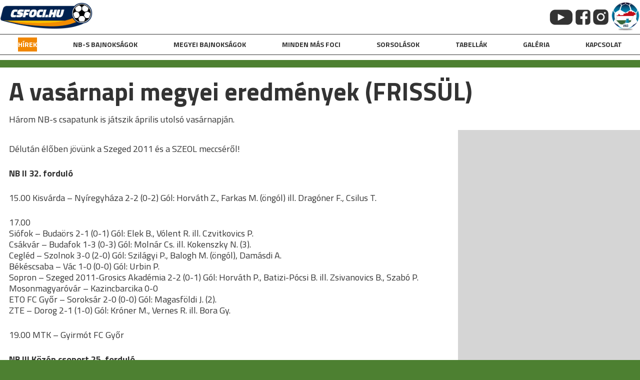

--- FILE ---
content_type: text/html; charset=UTF-8
request_url: https://csfoci.hu/a-vasarnapi-megyei-eredmenyek-frissul-7/
body_size: 7440
content:
<!doctype html>
<html lang="hu">
<head>
	<meta charset="UTF-8">
	<meta name="viewport" content="width=device-width, initial-scale=1">
	<link rel="profile" href="https://gmpg.org/xfn/11">

	<title>A vasárnapi megyei eredmények (FRISSÜL) &#8211; csfoci</title>
<meta name='robots' content='max-image-preview:large' />
<link rel='dns-prefetch' href='//fonts.googleapis.com' />
<link rel="alternate" type="application/rss+xml" title="csfoci &raquo; hírcsatorna" href="https://csfoci.hu/feed/" />
<link rel="alternate" type="application/rss+xml" title="csfoci &raquo; hozzászólás hírcsatorna" href="https://csfoci.hu/comments/feed/" />
<link rel="alternate" type="application/rss+xml" title="csfoci &raquo; A vasárnapi megyei eredmények (FRISSÜL) hozzászólás hírcsatorna" href="https://csfoci.hu/a-vasarnapi-megyei-eredmenyek-frissul-7/feed/" />
<meta property="og:title" content="A vasárnapi megyei eredmények (FRISSÜL)"/><meta property="og:type" content="article"/><meta property="og:url" content="https://csfoci.hu/a-vasarnapi-megyei-eredmenyek-frissul-7/"/><meta property="og:site_name" content="Csongrádi foci"/><meta property="og:image" content=""/>
	<script>
window._wpemojiSettings = {"baseUrl":"https:\/\/s.w.org\/images\/core\/emoji\/15.0.3\/72x72\/","ext":".png","svgUrl":"https:\/\/s.w.org\/images\/core\/emoji\/15.0.3\/svg\/","svgExt":".svg","source":{"concatemoji":"https:\/\/csfoci.hu\/wp-includes\/js\/wp-emoji-release.min.js?ver=6.5.7"}};
/*! This file is auto-generated */
!function(i,n){var o,s,e;function c(e){try{var t={supportTests:e,timestamp:(new Date).valueOf()};sessionStorage.setItem(o,JSON.stringify(t))}catch(e){}}function p(e,t,n){e.clearRect(0,0,e.canvas.width,e.canvas.height),e.fillText(t,0,0);var t=new Uint32Array(e.getImageData(0,0,e.canvas.width,e.canvas.height).data),r=(e.clearRect(0,0,e.canvas.width,e.canvas.height),e.fillText(n,0,0),new Uint32Array(e.getImageData(0,0,e.canvas.width,e.canvas.height).data));return t.every(function(e,t){return e===r[t]})}function u(e,t,n){switch(t){case"flag":return n(e,"\ud83c\udff3\ufe0f\u200d\u26a7\ufe0f","\ud83c\udff3\ufe0f\u200b\u26a7\ufe0f")?!1:!n(e,"\ud83c\uddfa\ud83c\uddf3","\ud83c\uddfa\u200b\ud83c\uddf3")&&!n(e,"\ud83c\udff4\udb40\udc67\udb40\udc62\udb40\udc65\udb40\udc6e\udb40\udc67\udb40\udc7f","\ud83c\udff4\u200b\udb40\udc67\u200b\udb40\udc62\u200b\udb40\udc65\u200b\udb40\udc6e\u200b\udb40\udc67\u200b\udb40\udc7f");case"emoji":return!n(e,"\ud83d\udc26\u200d\u2b1b","\ud83d\udc26\u200b\u2b1b")}return!1}function f(e,t,n){var r="undefined"!=typeof WorkerGlobalScope&&self instanceof WorkerGlobalScope?new OffscreenCanvas(300,150):i.createElement("canvas"),a=r.getContext("2d",{willReadFrequently:!0}),o=(a.textBaseline="top",a.font="600 32px Arial",{});return e.forEach(function(e){o[e]=t(a,e,n)}),o}function t(e){var t=i.createElement("script");t.src=e,t.defer=!0,i.head.appendChild(t)}"undefined"!=typeof Promise&&(o="wpEmojiSettingsSupports",s=["flag","emoji"],n.supports={everything:!0,everythingExceptFlag:!0},e=new Promise(function(e){i.addEventListener("DOMContentLoaded",e,{once:!0})}),new Promise(function(t){var n=function(){try{var e=JSON.parse(sessionStorage.getItem(o));if("object"==typeof e&&"number"==typeof e.timestamp&&(new Date).valueOf()<e.timestamp+604800&&"object"==typeof e.supportTests)return e.supportTests}catch(e){}return null}();if(!n){if("undefined"!=typeof Worker&&"undefined"!=typeof OffscreenCanvas&&"undefined"!=typeof URL&&URL.createObjectURL&&"undefined"!=typeof Blob)try{var e="postMessage("+f.toString()+"("+[JSON.stringify(s),u.toString(),p.toString()].join(",")+"));",r=new Blob([e],{type:"text/javascript"}),a=new Worker(URL.createObjectURL(r),{name:"wpTestEmojiSupports"});return void(a.onmessage=function(e){c(n=e.data),a.terminate(),t(n)})}catch(e){}c(n=f(s,u,p))}t(n)}).then(function(e){for(var t in e)n.supports[t]=e[t],n.supports.everything=n.supports.everything&&n.supports[t],"flag"!==t&&(n.supports.everythingExceptFlag=n.supports.everythingExceptFlag&&n.supports[t]);n.supports.everythingExceptFlag=n.supports.everythingExceptFlag&&!n.supports.flag,n.DOMReady=!1,n.readyCallback=function(){n.DOMReady=!0}}).then(function(){return e}).then(function(){var e;n.supports.everything||(n.readyCallback(),(e=n.source||{}).concatemoji?t(e.concatemoji):e.wpemoji&&e.twemoji&&(t(e.twemoji),t(e.wpemoji)))}))}((window,document),window._wpemojiSettings);
</script>
<style id='wp-emoji-styles-inline-css'>

	img.wp-smiley, img.emoji {
		display: inline !important;
		border: none !important;
		box-shadow: none !important;
		height: 1em !important;
		width: 1em !important;
		margin: 0 0.07em !important;
		vertical-align: -0.1em !important;
		background: none !important;
		padding: 0 !important;
	}
</style>
<link rel='stylesheet' id='wp-block-library-css' href='https://csfoci.hu/wp-includes/css/dist/block-library/style.min.css?ver=6.5.7' media='all' />
<style id='classic-theme-styles-inline-css'>
/*! This file is auto-generated */
.wp-block-button__link{color:#fff;background-color:#32373c;border-radius:9999px;box-shadow:none;text-decoration:none;padding:calc(.667em + 2px) calc(1.333em + 2px);font-size:1.125em}.wp-block-file__button{background:#32373c;color:#fff;text-decoration:none}
</style>
<style id='global-styles-inline-css'>
body{--wp--preset--color--black: #000000;--wp--preset--color--cyan-bluish-gray: #abb8c3;--wp--preset--color--white: #ffffff;--wp--preset--color--pale-pink: #f78da7;--wp--preset--color--vivid-red: #cf2e2e;--wp--preset--color--luminous-vivid-orange: #ff6900;--wp--preset--color--luminous-vivid-amber: #fcb900;--wp--preset--color--light-green-cyan: #7bdcb5;--wp--preset--color--vivid-green-cyan: #00d084;--wp--preset--color--pale-cyan-blue: #8ed1fc;--wp--preset--color--vivid-cyan-blue: #0693e3;--wp--preset--color--vivid-purple: #9b51e0;--wp--preset--gradient--vivid-cyan-blue-to-vivid-purple: linear-gradient(135deg,rgba(6,147,227,1) 0%,rgb(155,81,224) 100%);--wp--preset--gradient--light-green-cyan-to-vivid-green-cyan: linear-gradient(135deg,rgb(122,220,180) 0%,rgb(0,208,130) 100%);--wp--preset--gradient--luminous-vivid-amber-to-luminous-vivid-orange: linear-gradient(135deg,rgba(252,185,0,1) 0%,rgba(255,105,0,1) 100%);--wp--preset--gradient--luminous-vivid-orange-to-vivid-red: linear-gradient(135deg,rgba(255,105,0,1) 0%,rgb(207,46,46) 100%);--wp--preset--gradient--very-light-gray-to-cyan-bluish-gray: linear-gradient(135deg,rgb(238,238,238) 0%,rgb(169,184,195) 100%);--wp--preset--gradient--cool-to-warm-spectrum: linear-gradient(135deg,rgb(74,234,220) 0%,rgb(151,120,209) 20%,rgb(207,42,186) 40%,rgb(238,44,130) 60%,rgb(251,105,98) 80%,rgb(254,248,76) 100%);--wp--preset--gradient--blush-light-purple: linear-gradient(135deg,rgb(255,206,236) 0%,rgb(152,150,240) 100%);--wp--preset--gradient--blush-bordeaux: linear-gradient(135deg,rgb(254,205,165) 0%,rgb(254,45,45) 50%,rgb(107,0,62) 100%);--wp--preset--gradient--luminous-dusk: linear-gradient(135deg,rgb(255,203,112) 0%,rgb(199,81,192) 50%,rgb(65,88,208) 100%);--wp--preset--gradient--pale-ocean: linear-gradient(135deg,rgb(255,245,203) 0%,rgb(182,227,212) 50%,rgb(51,167,181) 100%);--wp--preset--gradient--electric-grass: linear-gradient(135deg,rgb(202,248,128) 0%,rgb(113,206,126) 100%);--wp--preset--gradient--midnight: linear-gradient(135deg,rgb(2,3,129) 0%,rgb(40,116,252) 100%);--wp--preset--font-size--small: 13px;--wp--preset--font-size--medium: 20px;--wp--preset--font-size--large: 36px;--wp--preset--font-size--x-large: 42px;--wp--preset--spacing--20: 0.44rem;--wp--preset--spacing--30: 0.67rem;--wp--preset--spacing--40: 1rem;--wp--preset--spacing--50: 1.5rem;--wp--preset--spacing--60: 2.25rem;--wp--preset--spacing--70: 3.38rem;--wp--preset--spacing--80: 5.06rem;--wp--preset--shadow--natural: 6px 6px 9px rgba(0, 0, 0, 0.2);--wp--preset--shadow--deep: 12px 12px 50px rgba(0, 0, 0, 0.4);--wp--preset--shadow--sharp: 6px 6px 0px rgba(0, 0, 0, 0.2);--wp--preset--shadow--outlined: 6px 6px 0px -3px rgba(255, 255, 255, 1), 6px 6px rgba(0, 0, 0, 1);--wp--preset--shadow--crisp: 6px 6px 0px rgba(0, 0, 0, 1);}:where(.is-layout-flex){gap: 0.5em;}:where(.is-layout-grid){gap: 0.5em;}body .is-layout-flex{display: flex;}body .is-layout-flex{flex-wrap: wrap;align-items: center;}body .is-layout-flex > *{margin: 0;}body .is-layout-grid{display: grid;}body .is-layout-grid > *{margin: 0;}:where(.wp-block-columns.is-layout-flex){gap: 2em;}:where(.wp-block-columns.is-layout-grid){gap: 2em;}:where(.wp-block-post-template.is-layout-flex){gap: 1.25em;}:where(.wp-block-post-template.is-layout-grid){gap: 1.25em;}.has-black-color{color: var(--wp--preset--color--black) !important;}.has-cyan-bluish-gray-color{color: var(--wp--preset--color--cyan-bluish-gray) !important;}.has-white-color{color: var(--wp--preset--color--white) !important;}.has-pale-pink-color{color: var(--wp--preset--color--pale-pink) !important;}.has-vivid-red-color{color: var(--wp--preset--color--vivid-red) !important;}.has-luminous-vivid-orange-color{color: var(--wp--preset--color--luminous-vivid-orange) !important;}.has-luminous-vivid-amber-color{color: var(--wp--preset--color--luminous-vivid-amber) !important;}.has-light-green-cyan-color{color: var(--wp--preset--color--light-green-cyan) !important;}.has-vivid-green-cyan-color{color: var(--wp--preset--color--vivid-green-cyan) !important;}.has-pale-cyan-blue-color{color: var(--wp--preset--color--pale-cyan-blue) !important;}.has-vivid-cyan-blue-color{color: var(--wp--preset--color--vivid-cyan-blue) !important;}.has-vivid-purple-color{color: var(--wp--preset--color--vivid-purple) !important;}.has-black-background-color{background-color: var(--wp--preset--color--black) !important;}.has-cyan-bluish-gray-background-color{background-color: var(--wp--preset--color--cyan-bluish-gray) !important;}.has-white-background-color{background-color: var(--wp--preset--color--white) !important;}.has-pale-pink-background-color{background-color: var(--wp--preset--color--pale-pink) !important;}.has-vivid-red-background-color{background-color: var(--wp--preset--color--vivid-red) !important;}.has-luminous-vivid-orange-background-color{background-color: var(--wp--preset--color--luminous-vivid-orange) !important;}.has-luminous-vivid-amber-background-color{background-color: var(--wp--preset--color--luminous-vivid-amber) !important;}.has-light-green-cyan-background-color{background-color: var(--wp--preset--color--light-green-cyan) !important;}.has-vivid-green-cyan-background-color{background-color: var(--wp--preset--color--vivid-green-cyan) !important;}.has-pale-cyan-blue-background-color{background-color: var(--wp--preset--color--pale-cyan-blue) !important;}.has-vivid-cyan-blue-background-color{background-color: var(--wp--preset--color--vivid-cyan-blue) !important;}.has-vivid-purple-background-color{background-color: var(--wp--preset--color--vivid-purple) !important;}.has-black-border-color{border-color: var(--wp--preset--color--black) !important;}.has-cyan-bluish-gray-border-color{border-color: var(--wp--preset--color--cyan-bluish-gray) !important;}.has-white-border-color{border-color: var(--wp--preset--color--white) !important;}.has-pale-pink-border-color{border-color: var(--wp--preset--color--pale-pink) !important;}.has-vivid-red-border-color{border-color: var(--wp--preset--color--vivid-red) !important;}.has-luminous-vivid-orange-border-color{border-color: var(--wp--preset--color--luminous-vivid-orange) !important;}.has-luminous-vivid-amber-border-color{border-color: var(--wp--preset--color--luminous-vivid-amber) !important;}.has-light-green-cyan-border-color{border-color: var(--wp--preset--color--light-green-cyan) !important;}.has-vivid-green-cyan-border-color{border-color: var(--wp--preset--color--vivid-green-cyan) !important;}.has-pale-cyan-blue-border-color{border-color: var(--wp--preset--color--pale-cyan-blue) !important;}.has-vivid-cyan-blue-border-color{border-color: var(--wp--preset--color--vivid-cyan-blue) !important;}.has-vivid-purple-border-color{border-color: var(--wp--preset--color--vivid-purple) !important;}.has-vivid-cyan-blue-to-vivid-purple-gradient-background{background: var(--wp--preset--gradient--vivid-cyan-blue-to-vivid-purple) !important;}.has-light-green-cyan-to-vivid-green-cyan-gradient-background{background: var(--wp--preset--gradient--light-green-cyan-to-vivid-green-cyan) !important;}.has-luminous-vivid-amber-to-luminous-vivid-orange-gradient-background{background: var(--wp--preset--gradient--luminous-vivid-amber-to-luminous-vivid-orange) !important;}.has-luminous-vivid-orange-to-vivid-red-gradient-background{background: var(--wp--preset--gradient--luminous-vivid-orange-to-vivid-red) !important;}.has-very-light-gray-to-cyan-bluish-gray-gradient-background{background: var(--wp--preset--gradient--very-light-gray-to-cyan-bluish-gray) !important;}.has-cool-to-warm-spectrum-gradient-background{background: var(--wp--preset--gradient--cool-to-warm-spectrum) !important;}.has-blush-light-purple-gradient-background{background: var(--wp--preset--gradient--blush-light-purple) !important;}.has-blush-bordeaux-gradient-background{background: var(--wp--preset--gradient--blush-bordeaux) !important;}.has-luminous-dusk-gradient-background{background: var(--wp--preset--gradient--luminous-dusk) !important;}.has-pale-ocean-gradient-background{background: var(--wp--preset--gradient--pale-ocean) !important;}.has-electric-grass-gradient-background{background: var(--wp--preset--gradient--electric-grass) !important;}.has-midnight-gradient-background{background: var(--wp--preset--gradient--midnight) !important;}.has-small-font-size{font-size: var(--wp--preset--font-size--small) !important;}.has-medium-font-size{font-size: var(--wp--preset--font-size--medium) !important;}.has-large-font-size{font-size: var(--wp--preset--font-size--large) !important;}.has-x-large-font-size{font-size: var(--wp--preset--font-size--x-large) !important;}
.wp-block-navigation a:where(:not(.wp-element-button)){color: inherit;}
:where(.wp-block-post-template.is-layout-flex){gap: 1.25em;}:where(.wp-block-post-template.is-layout-grid){gap: 1.25em;}
:where(.wp-block-columns.is-layout-flex){gap: 2em;}:where(.wp-block-columns.is-layout-grid){gap: 2em;}
.wp-block-pullquote{font-size: 1.5em;line-height: 1.6;}
</style>
<link rel='stylesheet' id='csfoci-style-css' href='https://csfoci.hu/wp-content/themes/csfoci/style.css?ver=1.0.0' media='all' />
<link rel='stylesheet' id='add_google_fonts-css' href='https://fonts.googleapis.com/css2?family=Titillium+Web%3Awght%40400%3B700&#038;display=swap&#038;ver=6.5.7' media='all' />
<script src="https://csfoci.hu/wp-includes/js/jquery/jquery.min.js?ver=3.7.1" id="jquery-core-js"></script>
<script src="https://csfoci.hu/wp-includes/js/jquery/jquery-migrate.min.js?ver=3.4.1" id="jquery-migrate-js"></script>
<script id="custom-script-js-extra">
var admin_ajax = {"ajaxurl":"https:\/\/csfoci.hu\/wp-admin\/admin-ajax.php"};
</script>
<script src="https://csfoci.hu/wp-content/themes/csfoci/js/custom.js?ver=6.5.7" id="custom-script-js"></script>
<link rel="https://api.w.org/" href="https://csfoci.hu/wp-json/" /><link rel="alternate" type="application/json" href="https://csfoci.hu/wp-json/wp/v2/posts/5133" /><link rel="EditURI" type="application/rsd+xml" title="RSD" href="https://csfoci.hu/xmlrpc.php?rsd" />
<meta name="generator" content="WordPress 6.5.7" />
<link rel="canonical" href="https://csfoci.hu/a-vasarnapi-megyei-eredmenyek-frissul-7/" />
<link rel='shortlink' href='https://csfoci.hu/?p=5133' />
<link rel="alternate" type="application/json+oembed" href="https://csfoci.hu/wp-json/oembed/1.0/embed?url=https%3A%2F%2Fcsfoci.hu%2Fa-vasarnapi-megyei-eredmenyek-frissul-7%2F" />
<link rel="alternate" type="text/xml+oembed" href="https://csfoci.hu/wp-json/oembed/1.0/embed?url=https%3A%2F%2Fcsfoci.hu%2Fa-vasarnapi-megyei-eredmenyek-frissul-7%2F&#038;format=xml" />
<link rel="pingback" href="https://csfoci.hu/xmlrpc.php"><style>.recentcomments a{display:inline !important;padding:0 !important;margin:0 !important;}</style><link rel="icon" href="https://csfoci.hu/wp-content/uploads/2021/06/cropped-logo-csfoci_fav-32x32.png" sizes="32x32" />
<link rel="icon" href="https://csfoci.hu/wp-content/uploads/2021/06/cropped-logo-csfoci_fav-192x192.png" sizes="192x192" />
<link rel="apple-touch-icon" href="https://csfoci.hu/wp-content/uploads/2021/06/cropped-logo-csfoci_fav-180x180.png" />
<meta name="msapplication-TileImage" content="https://csfoci.hu/wp-content/uploads/2021/06/cropped-logo-csfoci_fav-270x270.png" />
	<!-- Global site tag (gtag.js) - Google Analytics -->
	<script async src="https://www.googletagmanager.com/gtag/js?id=UA-115874811-1"></script>
	<script>
  		window.dataLayer = window.dataLayer || [];
  		function gtag(){dataLayer.push(arguments);}
  		gtag('js', new Date());

  		gtag('config', 'UA-115874811-1');
	</script>
</head>

<body class="post-template-default single single-post postid-5133 single-format-standard wp-custom-logo">
<div id="page" class="site">
	<a class="skip-link screen-reader-text" href="#primary">Skip to content</a>

	<header id="masthead" class="site-header">
				<div class="site-branding">
			<a href="https://csfoci.hu/" class="custom-logo-link" rel="home"><img width="875" height="250" src="https://csfoci.hu/wp-content/uploads/2021/04/logo-csfoci.png" class="custom-logo" alt="csfoci" decoding="async" fetchpriority="high" srcset="https://csfoci.hu/wp-content/uploads/2021/04/logo-csfoci.png 875w, https://csfoci.hu/wp-content/uploads/2021/04/logo-csfoci-300x86.png 300w, https://csfoci.hu/wp-content/uploads/2021/04/logo-csfoci-768x219.png 768w" sizes="(max-width: 875px) 100vw, 875px" /></a>			<div class="contact">
								<a href="" target="_blank"><img src="http://csfoci.hu/wp-content/uploads/2021/05/csfoci_youtube.png" /></a>
								<a href="" target="_blank"><img src="http://csfoci.hu/wp-content/uploads/2021/05/csfoci_fb.png" /></a>
								<a href="" target="_blank"><img src="http://csfoci.hu/wp-content/uploads/2021/05/insta-pikto-e1620972367519.png" /></a>
								<a href="" target="_blank"><img src="http://csfoci.hu/wp-content/uploads/2021/05/cslsz-e1620073761532.png" /></a>
			</div>
		</div><!-- .site-branding -->

		<nav id="site-navigation" class="main-navigation">
			<button class="menu-toggle" aria-controls="primary-menu" aria-expanded="false"><img src="https://csfoci.hu/wp-content/themes/csfoci/images/mobil_menu.png" /></button>
			<div class="menu-header-menu-container"><ul id="primary-menu" class="menu"><li id="menu-item-9001" class="menu-item menu-item-type-taxonomy menu-item-object-category current-post-ancestor current-menu-parent current-post-parent menu-item-9001"><a href="https://csfoci.hu/category/hirek/">hírek</a></li>
<li id="menu-item-9024" class="menu-item menu-item-type-custom menu-item-object-custom menu-item-has-children menu-item-9024"><a>NB-s bajnokságok</a>
<ul class="sub-menu">
	<li id="menu-item-8996" class="menu-item menu-item-type-taxonomy menu-item-object-category menu-item-8996"><a href="https://csfoci.hu/category/nb-ii/">NB II</a></li>
	<li id="menu-item-8995" class="menu-item menu-item-type-taxonomy menu-item-object-category menu-item-8995"><a href="https://csfoci.hu/category/nb-iii/">NB III</a></li>
</ul>
</li>
<li id="menu-item-9025" class="menu-item menu-item-type-custom menu-item-object-custom menu-item-has-children menu-item-9025"><a>Megyei bajnokságok</a>
<ul class="sub-menu">
	<li id="menu-item-8997" class="menu-item menu-item-type-taxonomy menu-item-object-category menu-item-8997"><a href="https://csfoci.hu/category/megye-i/">Megye I</a></li>
	<li id="menu-item-8998" class="menu-item menu-item-type-taxonomy menu-item-object-category menu-item-8998"><a href="https://csfoci.hu/category/megye-ii/">Megye II</a></li>
	<li id="menu-item-8999" class="menu-item menu-item-type-taxonomy menu-item-object-category menu-item-8999"><a href="https://csfoci.hu/category/megye-iii/">Megye III</a></li>
	<li id="menu-item-9077" class="menu-item menu-item-type-taxonomy menu-item-object-category menu-item-9077"><a href="https://csfoci.hu/category/megye-iv-homokhat/">Megye IV Homokhát</a></li>
	<li id="menu-item-9000" class="menu-item menu-item-type-taxonomy menu-item-object-category menu-item-9000"><a href="https://csfoci.hu/category/megye-iv-tisza-maros/">Megye IV Tisza-Maros</a></li>
</ul>
</li>
<li id="menu-item-9026" class="menu-item menu-item-type-custom menu-item-object-custom menu-item-has-children menu-item-9026"><a>Minden más foci</a>
<ul class="sub-menu">
	<li id="menu-item-9002" class="menu-item menu-item-type-taxonomy menu-item-object-category menu-item-9002"><a href="https://csfoci.hu/category/noi-foci/">Női foci</a></li>
	<li id="menu-item-9003" class="menu-item menu-item-type-taxonomy menu-item-object-category menu-item-9003"><a href="https://csfoci.hu/category/utanpotlas/">Utánpótlás</a></li>
	<li id="menu-item-9004" class="menu-item menu-item-type-taxonomy menu-item-object-category menu-item-9004"><a href="https://csfoci.hu/category/futsal/">Futsal</a></li>
</ul>
</li>
<li id="menu-item-9011" class="menu-item menu-item-type-post_type menu-item-object-page menu-item-9011"><a href="https://csfoci.hu/sorsolasok/">Sorsolások</a></li>
<li id="menu-item-9012" class="menu-item menu-item-type-post_type menu-item-object-page menu-item-9012"><a href="https://csfoci.hu/tabellak/">Tabellák</a></li>
<li id="menu-item-9005" class="menu-item menu-item-type-taxonomy menu-item-object-category menu-item-9005"><a href="https://csfoci.hu/category/galeria/">galéria</a></li>
<li id="menu-item-9015" class="menu-item menu-item-type-post_type menu-item-object-page menu-item-9015"><a href="https://csfoci.hu/kapcsolat/">kapcsolat</a></li>
</ul></div>		</nav><!-- #site-navigation -->
	</header><!-- #masthead -->

	<main id="primary" class="site-main">
	<div class="wrapper">

		
<article id="post-5133" class="post-5133 post type-post status-publish format-standard hentry category-hirek">
	<header class="entry-header">
		<h1 class="entry-title">A vasárnapi megyei eredmények (FRISSÜL)</h1><p>Három NB-s csapatunk is játszik április utolsó vasárnapján.</p>
	</header><!-- .entry-header -->

	
	<div class="entry-content">
		<div class="content-left">
						<div class="text-content">
				</p>
<p>Délután élőben jövünk a Szeged 2011 és a SZEOL meccséről!</p>
<p><strong>NB II 32. forduló</strong></p>
<p>15.00 Kisvárda &#8211; Nyíregyháza 2-2 (0-2) Gól: Horváth Z., Farkas M. (öngól) ill. Dragóner F., Csilus T.</p>
<p>17.00<br />Siófok &#8211; Budaörs 2-1 (0-1) Gól: Elek B., Vólent R. ill. Czvitkovics P.<br />Csákvár &#8211; Budafok 1-3 (0-3) Gól: Molnár Cs. ill. Kokenszky N. (3).<br />Cegléd &#8211; Szolnok 3-0 (2-0) Gól: Szilágyi P., Balogh M. (öngól), Damásdi A.<br />Békéscsaba &#8211; Vác 1-0 (0-0) Gól: Urbin P.<br />Sopron &#8211; Szeged 2011-Grosics Akadémia 2-2 (0-1) Gól: Horváth P., Batizi-Pócsi B. ill. Zsivanovics B., Szabó P.<br />Mosonmagyaróvár &#8211; Kazincbarcika 0-0<br />ETO FC Győr &#8211; Soroksár 2-0 (0-0) Gól: Magasföldi J. (2).<br />ZTE &#8211; Dorog 2-1 (1-0) Gól: Króner M., Vernes R. ill. Bora Gy.</p>
<p>19.00 MTK &#8211; Gyirmót FC Győr</p>
<p><strong>NB III Közép csoport 25. forduló</strong></p>
<p>16.30<br />FC Dabas &#8211; Rákosmente KSK 2-1 (1-1) Gól: Makrai L., Laczkó M. ill. Vattai B.<br />SZEOL SC &#8211; Duna Aszfalt Tiszakécske 1-2 (1-1) Gól: Beretka P. ill. Puskás Z., Kalmár F.<br />Budapest Honvéd-MFA II. &#8211; Kozármisleny FC 2-3 (1-1) Gól: Bíró Á., Pölöskei Zs. ill. Tóth M. (2), Németh Á.<br />Paksi FC II. &#8211; Iváncsa KSE 2-3 (2-2) Gól: Báló T., Simon M. ill. Aradi Cs., Kertai D., Berényi B.<br />Hódmezővásárhelyi FC &#8211; Szentlőrinc SE 0-2 (0-0) Gól: Tihanyi O., Hampuk Á.</p>
<p><strong>Csongrád megyei I. osztály, 25. forduló</strong></p>
<p>17.00 Sándorfalva &#8211; Szentes 3-0 (0-0) Gól: Visnyei D., Hatvani I. (2).</p>
<p><strong>Csongrád megyei U19-es bajnokság, A csoport, 25. forduló</strong></p>
<p>15.00<br />Deszk &#8211; Csongrád 2-2<br />Üllés &#8211; Mindszent 2-6</p>
<p><strong>Csongrád megyei II. osztály, 24. forduló</strong></p>
<p>17.00 <br />Nagymágocs &#8211; SZVSE II. 1-1 (1-1) Gól: Dovics Á. ill. Kelemen B.<br />Csengele &#8211; Apátfalva</p>
<p><strong>Csongrád megyei U19-es bajnokság, B csoport, 24. forduló</strong></p>
<p>11.00 Szőreg &#8211; St. Mihály</p>
<p>15.00<br />Sándorfalva &#8211; Tömörkény<br />Bordány &#8211; Móravárosi Kinizsi 7-2<br />Balástya &#8211; Röszke 6-0</p>
<p><strong>Csongrád megyei III. osztály, Homokháti csoport, 21. forduló</strong></p>
<p>17.00 <br />Csongrád II. &#8211; Pusztamérges 5-2 (4-2) Gól: Fodor B., Megyeri G., Sarusi-Kis A., Horváth L., Deli J. ill. Kormányos Cs. (2).<br />Zsombó II. &#8211; Mórahalom II.<br />Algyő II. &#8211; Sándorfalva II. 1-2 (1-0) Gól: Balogh A. ill. Erdei G., Tápai G.</p>
<p><strong>Csongrád megyei III. osztály, Tisza-Maros csoport, 21. forduló</strong></p>
<p>15.00 Csongrád III. &#8211; Földeák</p>
<p>17.00<br />Fábiánsebestyén &#8211; Szegvár 3-0 (0-0) Gól: Valach M. (2), Vincze I.<br />Nagylak &#8211; Mártély &#8211; ELMARADT</p>
<p><strong>Csongrád megyei IV. osztály, Homokháti csoport, rájátszás</strong></p>
<p>Felsőház &#8211; 17.00 Öttömös &#8211; Csengele II. &#8211; ELMARADT</p>
<p>Középház &#8211; 17.00 Csanytelek &#8211; Ópusztaszer</p>
<p><strong>Csongrád megyei IV. osztály, Tisza-Maros csoport, rájátszás</strong></p>
<p>Felsőház &#8211; 11.00 Nagymágocs II. &#8211; Maros-menti UFC-DUOCOR 7-0 (1-0) Gól: Sándor Z. (2), Sebők Z., Kovács F. (3), Piti J.</p>
<p>Alsóház &#8211; 17.00 Derekegyház &#8211; Kecskés &#8211; ELMARADT</p>
			
			</div>
		</div>
		<div class="content-right">
				<div class="tabella">
																<a href="" target="_blank"></a><img src="" />
						
					
                </div>
		</div>
			</div><!-- .entry-content -->
	<div class="related-posts">
		<div class="liga-header d-flex-row">
			<h2><strong>AJÁNLÓ</strong></h2>
			<a class="more" href="https://csfoci.hu/category/hirek/">További hírek</a>
		</div>
		<hr>

		<div class="liga-matches group">
	    			<div class="liga-match col">
				<div class="liga-match-img bckgr-img" style="background-image: url('https://csfoci.hu/wp-content/uploads/2021/04/illusz-2.jpg');"></div>
				<h2><a href="https://csfoci.hu/hetvegi-edzomeccseredmenyek-31/">Hétvégi edzőmeccseredmények</a></h2>
				<p>Először lép pályára az SZVSE. </p>
			</div>
					<div class="liga-match col">
				<div class="liga-match-img bckgr-img" style="background-image: url('https://csfoci.hu/wp-content/uploads/2024/12/sos_bence_topolya.jpg');"></div>
				<h2><a href="https://csfoci.hu/az-nb-ii-ben-folytathatja-sos-bence/">Az NB II.-ben folytathatja Sós Bence</a></h2>
				<p>Visszatérhet Magyarországra.</p>
			</div>
					<div class="liga-match col">
				<div class="liga-match-img bckgr-img" style="background-image: url('https://csfoci.hu/wp-content/uploads/2021/04/illusz-2.jpg');"></div>
				<h2><a href="https://csfoci.hu/hetkozi-edzomeccseredmenyek-9/">Hétközi edzőmeccseredmények</a></h2>
				<p>Elkezdi a HFC is. </p>
			</div>
					<div class="liga-match col">
				<div class="liga-match-img bckgr-img" style="background-image: url('https://csfoci.hu/wp-content/uploads/2024/12/sos_bence_topolya.jpg');"></div>
				<h2><a href="https://csfoci.hu/visszatert-topolyara-sos-bence/">Visszatért Topolyára Sós Bence</a></h2>
				<p>Fél év után távozott az újonctól.</p>
			</div>
				</div>
		
	</div>
	
</article><!-- #post-5133 -->
		</div><!-- wrapper -->
	
	<footer id="colophon" class="site-footer">
		<div class="site-info">
			<img src="https://csfoci.hu/wp-content/themes/csfoci/images/tamogatok.png" alt="">
		</div><!-- .site-info -->
	</footer><!-- #colophon -->
</div><!-- #page -->

<script src="https://csfoci.hu/wp-content/themes/csfoci/js/navigation.js?ver=1.0.0" id="csfoci-navigation-js"></script>

</body>
</html>
	</main><!-- #main -->

